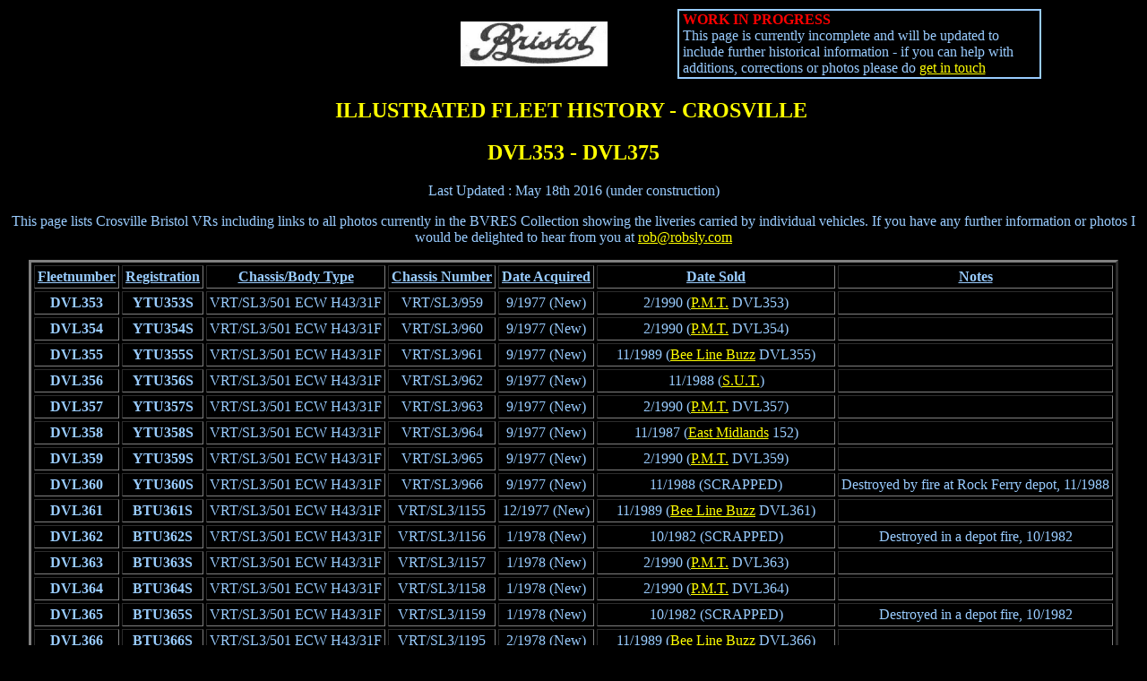

--- FILE ---
content_type: text/html
request_url: https://www.bcv.robsly.com/vrcmsl3.html
body_size: 14601
content:
<!DOCTYPE HTML PUBLIC "-//W3C//DTD HTML 4.01 Transitional//EN">
<html><head>




<meta http-equiv="Content-Type" content="text/html; charset=iso-8859-1">
<meta name="GENERATOR" content="Microsoft FrontPage 6.0"><title>Crosville Bristol VR DVL353 - DVL375</title>

<script language="JavaScript" type="text/javascript">
<!-- Copyright 2005, Sandeep Gangadharan -->
<!-- For more free scripts go to http://www.sivamdesign.com/scripts/ -->
<!--
if (document.getElementById) {
document.writeln('<style type="text/css"><!--')
document.writeln('.texter {display:none} @media print {.texter {display:block;}}')
document.writeln('//--></style>') }

function openClose(theID) {
if (document.getElementById(theID).style.display == "block") { document.getElementById(theID).style.display = "none" }
else { document.getElementById(theID).style.display = "block" } }
// -->
</script></head><body alink="#cccc66" bgcolor="#000000" link="#ffff00" text="#99ccff" vlink="#cccc66">
<div align="center">
	<table style="width: 1047px; height: 45px;" id="table1" border="0">
		<tbody><tr>
			<td width="4">&nbsp;&nbsp;&nbsp;&nbsp;&nbsp;&nbsp;&nbsp;&nbsp;&nbsp;&nbsp;&nbsp;&nbsp;&nbsp;&nbsp;&nbsp;&nbsp;&nbsp;&nbsp;&nbsp;&nbsp;&nbsp;&nbsp;&nbsp;&nbsp;&nbsp;&nbsp;&nbsp;&nbsp;&nbsp;&nbsp;&nbsp;&nbsp;&nbsp;&nbsp;&nbsp;&nbsp;&nbsp;&nbsp;&nbsp;&nbsp;&nbsp;&nbsp;&nbsp;&nbsp;&nbsp;&nbsp;&nbsp;&nbsp;&nbsp;&nbsp;&nbsp;&nbsp;&nbsp;&nbsp;&nbsp;&nbsp;&nbsp;&nbsp;&nbsp;&nbsp;&nbsp;&nbsp;&nbsp;&nbsp;&nbsp;&nbsp;&nbsp;&nbsp;&nbsp;&nbsp;&nbsp;&nbsp;&nbsp;&nbsp;&nbsp;&nbsp;&nbsp;&nbsp;
</td>
			<td width="4">&nbsp;&nbsp;&nbsp;&nbsp;&nbsp;&nbsp;&nbsp;&nbsp;&nbsp;&nbsp;&nbsp;&nbsp;&nbsp;&nbsp;&nbsp;&nbsp;&nbsp;
			</td>
			<td width="4"><img src="scroll.jpg" nosave="" height="50" width="164"></td>
			<td width="4">&nbsp;&nbsp;&nbsp;&nbsp;&nbsp;&nbsp;&nbsp;&nbsp;&nbsp;&nbsp;&nbsp;&nbsp;&nbsp;&nbsp;&nbsp;&nbsp;&nbsp;
			</td>
			<td style="border-style: solid; border-width: 2px; padding: 1px 4px;" width="386">
			<font color="#ff0000"><b>WORK IN PROGRESS<br>
			</b></font>This page is currently incomplete and will be 
			updated to include further historical information - if you can help with 
			additions, corrections or photos please do
			<a href="mailto:rob@robsly.com">get in touch</a> </td>
		</tr>
	</tbody></table>
</div>




<h2 align="center"><font color="#ffff00">ILLUSTRATED FLEET HISTORY - CROSVILLE&nbsp;</font></h2>

<h2 align="center"><font color="#ffff00">DVL353 - DVL375</font></h2>

<p align="center">Last Updated : May 18th 2016 (under construction)</p>

<p align="center">This page lists Crosville Bristol VRs including links to all photos currently in the BVRES
Collection showing the liveries carried by individual vehicles. If you have any
further information or photos I would be delighted to hear from you at
<a href="mailto:rob@robsly.com">rob@robsly.com</a> </p>
<div align="center">
  <center>
  <table style="height: 73px;" border="3" cellpadding="3" cellspacing="3">
    <tbody><tr>
      <td align="center" height="26">
        <u><b>Fleetnumber</b></u></td>
      <td align="center" height="26">
        <p align="center"><u><b>Registration</b></u></p></td>
      <td style="text-align: center;"><u><b>Chassis/Body Type<br>
</b></u></td>
<td align="center" height="26">
        <p align="center"><u><b>Chassis Number</b></u></p></td>
      <td align="center" height="26">
        <p align="center"><u><b>Date Acquired</b></u></p></td>
      <td align="center" height="26">
        <u><b>Date Sold</b></u></td>
        
      <td align="center" height="26"><u><b>Notes</b></u></td>
    </tr>
    <tr>
      <td align="center" height="1"><b>DVL353</b></td>
      <td align="center" height="1"><b>YTU353S</b></td>
      <td style="text-align: center;">VRT/SL3/501 ECW H43/31F<br>
      </td>
<td align="center" height="1">VRT/SL3/959</td>
      <td align="center" height="1">9/1977 (New)</td>
      <td align="center" height="1">
      2/1990 (<a href="vrpmtl12.html">P.M.T.</a> DVL353)</td>
        
      <td align="center" height="1"><br>
</td>
    </tr>
    <tr>
      <td align="center" height="1"><b>DVL354</b></td>
      <td align="center" height="1"><b>YTU354S</b></td>
      <td style="text-align: center;">VRT/SL3/501 ECW H43/31F</td>
<td align="center" height="1">VRT/SL3/960</td>
      <td align="center" height="1">9/1977 (New)</td>
      <td align="center" height="1">
      2/1990 (<a href="vrpmtl12.html">P.M.T.</a> DVL354)</td>
        
      <td align="center" height="1"><br>
</td>
    </tr>
    <tr>
      <td align="center" height="1"><b>DVL355</b></td>
      <td align="center" height="1"><b>YTU355S</b></td>
      <td style="text-align: center;">VRT/SL3/501 ECW H43/31F</td>
<td align="center" height="1">VRT/SL3/961</td>
      <td align="center" height="1">9/1977 (New)</td>
      <td align="center" height="1">
      11/1989 (<a href="buzz.html">Bee Line Buzz</a> DVL355)</td>
        
      <td align="center" height="1"><br>
</td>
    </tr>
    <tr>
      <td align="center" height="1"><b>DVL356</b></td>
      <td align="center" height="1"><b>YTU356S</b></td>
      <td style="text-align: center;">VRT/SL3/501 ECW H43/31F</td>
<td align="center" height="1">VRT/SL3/962</td>
      <td align="center" height="1">9/1977 (New)</td>
      <td align="center" height="1">
      11/1988 (<a href="sut.html">S.U.T.</a>)</td>
        
      <td align="center" height="1"><br>
</td>
    </tr>
    <tr>
      <td align="center" height="1"><b>DVL357</b></td>
      <td align="center" height="1"><b>YTU357S</b></td>
      <td style="text-align: center;">VRT/SL3/501 ECW H43/31F</td>
<td align="center" height="1">VRT/SL3/963</td>
      <td align="center" height="1">9/1977 (New)</td>
      <td align="center" height="1">
      2/1990 (<a href="vrpmtl12.html">P.M.T.</a> DVL357)</td>
        
      <td align="center" height="1"><br>
</td>
    </tr>
    <tr>
      <td align="center" height="1"><b>DVL358</b></td>
      <td align="center" height="1"><b>YTU358S</b></td>
      <td style="text-align: center;">VRT/SL3/501 ECW H43/31F</td>
<td align="center" height="1">VRT/SL3/964</td>
      <td align="center" height="1">9/1977 (New)</td>
      <td align="center" height="1">
      11/1987 (<a href="vremmsl.html">East Midlands</a> 152)</td>
        
      <td align="center" height="1"><br>
</td>
    </tr>
    <tr>
      <td align="center" height="1"><b>DVL359</b></td>
      <td align="center" height="1"><b>YTU359S</b></td>
      <td style="text-align: center;">VRT/SL3/501 ECW H43/31F</td>
<td align="center" height="1">VRT/SL3/965</td>
      <td align="center" height="1">9/1977 (New)</td>
      <td align="center" height="1">
      2/1990 (<a href="vrpmtl12.html">P.M.T.</a> DVL359)</td>
        
      <td align="center" height="1"><br>
</td>
    </tr>
    <tr>
      <td align="center" height="1"><b>DVL360</b></td>
      <td align="center" height="1"><b>YTU360S</b></td>
      <td style="text-align: center;">VRT/SL3/501 ECW H43/31F</td>
<td align="center" height="1">VRT/SL3/966</td>
      <td align="center" height="1">9/1977 (New)</td>
      <td align="center" height="1">
      11/1988 (SCRAPPED)</td>
        
      <td align="center" height="1">Destroyed by fire at Rock Ferry depot, 
		11/1988</td>
    </tr>
    <tr>
      <td align="center" height="1"><b>DVL361</b></td>
      <td align="center" height="1"><b>BTU361S</b></td>
      <td style="text-align: center;">VRT/SL3/501 ECW H43/31F</td>
<td align="center" height="1">VRT/SL3/1155</td>
      <td align="center" height="1">12/1977 (New)</td>
      <td align="center" height="1">
      11/1989 (<a href="buzz.html">Bee Line Buzz</a> DVL361)</td>
        
      <td align="center" height="1"><br>
</td>
    </tr>
    <tr>
      <td align="center" height="1"><b>DVL362</b></td>
      <td align="center" height="1"><b>BTU362S</b></td>
      <td style="text-align: center;">VRT/SL3/501 ECW H43/31F</td>
<td align="center" height="1">VRT/SL3/1156</td>
      <td align="center" height="1">1/1978 (New)</td>
      <td align="center" height="1">
      10/1982 (SCRAPPED)</td>
        
      <td align="center" height="1">Destroyed in a depot fire, 10/1982</td>
    </tr>
    <tr>
      <td align="center" height="1"><b>DVL363</b></td>
      <td align="center" height="1"><b>BTU363S</b></td>
      <td style="text-align: center;">VRT/SL3/501 ECW H43/31F</td>
<td align="center" height="1">VRT/SL3/1157</td>
      <td align="center" height="1">1/1978 (New)</td>
      <td align="center" height="1">
      2/1990 (<a href="vrpmtl12.html">P.M.T.</a> DVL363)</td>
        
      <td align="center" height="1"><br>
</td>
    </tr>
    <tr>
      <td align="center" height="1"><b>DVL364</b></td>
      <td align="center" height="1"><b>BTU364S</b></td>
      <td style="text-align: center;">VRT/SL3/501 ECW H43/31F</td>
<td align="center" height="1">VRT/SL3/1158</td>
      <td align="center" height="1">1/1978 (New)</td>
      <td align="center" height="1">
      2/1990 (<a href="vrpmtl12.html">P.M.T.</a> DVL364)</td>
        
      <td align="center" height="1"><br>
</td>
    </tr>
    <tr>
      <td align="center" height="1"><b>DVL365</b></td>
      <td align="center" height="1"><b>BTU365S</b></td>
      <td style="text-align: center;">VRT/SL3/501 ECW H43/31F</td>
<td align="center" height="1">VRT/SL3/1159</td>
      <td align="center" height="1">1/1978 (New)</td>
      <td align="center" height="1">
      10/1982 (SCRAPPED)</td>
        
      <td align="center" height="1">Destroyed in a depot fire, 10/1982</td>
    </tr>
    <tr>
      <td align="center" height="1"><b>DVL366</b></td>
      <td align="center" height="1"><b>BTU366S</b></td>
      <td style="text-align: center;">VRT/SL3/501 ECW H43/31F</td>
<td align="center" height="1">VRT/SL3/1195</td>
      <td align="center" height="1">2/1978 (New)</td>
      <td align="center" height="1">
      11/1989 (<a href="buzz.html">Bee Line Buzz</a> DVL366)</td>
        
      <td align="center" height="1"><br>
</td>
    </tr>
    <tr>
      <td align="center" height="1"><b>DVL367</b></td>
      <td align="center" height="1"><b>BTU367S</b></td>
      <td style="text-align: center;">VRT/SL3/501 ECW H43/31F</td>
<td align="center" height="1">VRT/SL3/1196</td>
      <td align="center" height="1">2/1978 (New)</td>
      <td align="center" height="1">
      11/1989 (<a href="buzz.html">Bee Line Buzz</a> DVL367)</td>
        
      <td align="center" height="1"><br>
</td>
    </tr>
    <tr>
      <td align="center" height="1"><b>DVL368</b></td>
      <td align="center" height="1"><b><a href="btu368s.html">BTU368S</a></b></td>
      <td style="text-align: center;">VRT/SL3/501 ECW H43/31F</td>
<td align="center" height="1">VRT/SL3/1197</td>
      <td align="center" height="1">2/1978 (New)</td>
      <td align="center" height="1">
      4/1988 (<a href="sut.html">S.U.T.</a> 70)</td>
        
      <td align="center" height="1"><br>
</td>
    </tr>
    <tr>
      <td align="center" height="1"><b>DVL369</b></td>
      <td align="center" height="1"><b>BTU369S</b></td>
      <td style="text-align: center;">VRT/SL3/501 ECW H43/31F</td>
<td align="center" height="1">VRT/SL3/1198</td>
      <td align="center" height="1">2/1978 (New)</td>
      <td align="center" height="1">
      11/1989 (<a href="buzz.html">Bee Line Buzz</a> DVL369)</td>
        
      <td align="center" height="1"><br>
</td>
    </tr>
    <tr>
      <td align="center" height="1"><b>DVL370</b></td>
      <td align="center" height="1"><b><a href="btu370s.html">BTU370S</a></b></td>
      <td style="text-align: center;">VRT/SL3/501 ECW H43/31F</td>
<td align="center" height="1">VRT/SL3/1281</td>
      <td align="center" height="1">3/1978 (New)</td>
      <td align="center" height="1">
      11/1987 (<a href="vremmsl.html">East Midlands</a> 153)</td>
        
      <td align="center" height="1"><br>
</td>
    </tr>
    <tr>
      <td align="center" height="1"><b>DVL371</b></td>
      <td align="center" height="1"><b>BTU371S</b></td>
      <td style="text-align: center;">VRT/SL3/501 ECW H43/31F</td>
<td align="center" height="1">VRT/SL3/1282</td>
      <td align="center" height="1">3/1978 (New)</td>
      <td align="center" height="1">
      11/1988 (<a href="vrnb.html">Northern Bus of North Anston</a>)</td>
        
      <td align="center" height="1"><br>
</td>
    </tr>
    <tr>
      <td align="center" height="1"><b>DVL372</b></td>
      <td align="center" height="1"><b>BTU372S</b></td>
      <td style="text-align: center;">VRT/SL3/501 ECW H43/31F</td>
<td align="center" height="1">VRT/SL3/1283</td>
      <td align="center" height="1">3/1978 (New)</td>
      <td align="center" height="1">
      2/1990 (<a href="vrpmtl12.html">P.M.T.</a> DVL372)</td>
        
      <td align="center" height="1"><br>
</td>
    </tr>
    <tr>
      <td align="center" height="1"><b>DVL373</b></td>
      <td align="center" height="1"><b>BTU373S</b></td>
      <td style="text-align: center;">VRT/SL3/501 ECW H43/31F</td>
<td align="center" height="1">VRT/SL3/1284</td>
      <td align="center" height="1">3/1978 (New)</td>
      <td align="center" height="1">
      2/1990 (<a href="vrpmtl12.html">P.M.T.</a> DVL373)</td>
        
      <td align="center" height="1"><br>
</td>
    </tr>
    <tr>
      <td align="center" height="1"><b>DVL374</b></td>
      <td align="center" height="1"><b>BTU374S</b></td>
      <td style="text-align: center;">VRT/SL3/501 ECW H43/31F</td>
<td align="center" height="1">VRT/SL3/1285</td>
      <td align="center" height="1">3/1978 (New)</td>
      <td align="center" height="1">
      11/1989 (<a href="vrnwrccl.html">North Western</a> 550)</td>
        
      <td align="center" height="1"><br>
</td>
    </tr>
    <tr>
      <td align="center" height="1"><b>DVL375</b></td>
      <td align="center" height="1"><b>BTU375S</b></td>
      <td style="text-align: center;">VRT/SL3/501 ECW H43/31F</td>
<td align="center" height="1">VRT/SL3/1287</td>
      <td align="center" height="1">3/1978 (New)</td>
      <td align="center" height="1">
      2/1990 (<a href="vrpmtl12.html">P.M.T.</a> DVL375)</td>
        
      <td align="center" height="1"><br>
</td>
    </tr>
    </tbody></table>
  </center>
</div>

<p align="center"><a href="history.html">Return to Illustrated Fleet History Index</a></p>

<p align="center"><a href="index.html">Return to Home Page</a></p>
</body></html>